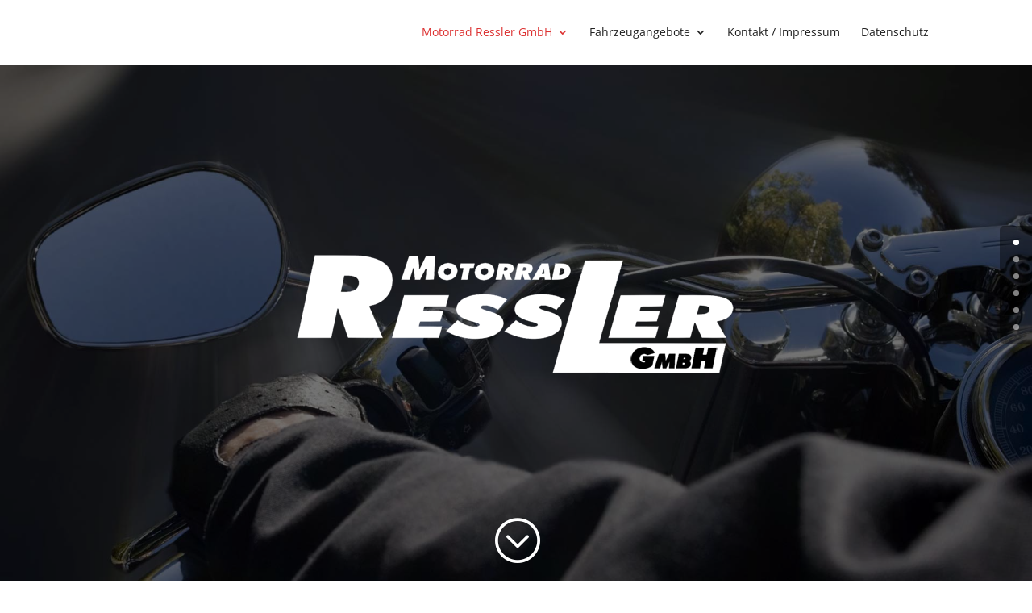

--- FILE ---
content_type: text/css; charset=utf-8
request_url: https://www.motorrad-ressler.de/wp-content/themes/ressler-child/style.css?ver=4.27.4
body_size: 432
content:
/*
 Theme Name:     Child Theme
 Theme URI:      http://www.motorrad-ressler.de
 Description:    Child Theme "motorrad-ressler.de"
 Author:         xexor
 Author URI:     http://www.xexor.com
 Template:       Divi
 Version:        3.0.34
*/
 
@import url("../Divi/style.css");
 
/* =Theme customization starts here
------------------------------------------------------- */

.wpcf7-text, .wpcf7-textarea, .wpcf7-captchar, .wpcf7-select {
background-color: #e8ecf5 !important;
border: none !important;
width: 100% !important;
-moz-border-radius: 0 !important;
-webkit-border-radius: 0 !important;
border-radius: 0 !important;
font-size: 14px;
color: #444444 !important;
padding: 12px !important;
-moz-box-sizing: border-box;
-webkit-box-sizing: border-box;
box-sizing: border-box;
}
.wpcf7-submit {
color: #ea8100 !important;
margin: 8px auto 0;
cursor: pointer;
font-size: 20px;
font-weight: 500;
-moz-border-radius: 3px;
-webkit-border-radius: 3px;
border-radius: 3px;
padding: 6px 20px;
line-height: 1.7em;
background: transparent;
border: 2px solid;
-webkit-font-smoothing: antialiased;
-moz-osx-font-smoothing: grayscale;
-moz-transition: all 0.2s;
-webkit-transition: all 0.2s;
transition: all 0.2s;
}
.wpcf7-submit:hover { 
color: #ffffff !important;
background-color: #08891f; 
padding: 6px 20px !important; 
}

--- FILE ---
content_type: text/css; charset=utf-8
request_url: https://www.motorrad-ressler.de/wp-content/uploads/gfonts_local/gfonts_local.css?ver=6.9
body_size: 1444
content:
@font-face { font-family: "Open Sans";font-style: normal;font-weight: 300;
									src: url("https://www.motorrad-ressler.de/wp-content/uploads/gfonts_local/Open_Sans/Open_Sans_300.eot"); /* IE9 Compat Modes */
									src: url("https://www.motorrad-ressler.de/wp-content/uploads/gfonts_local/Open_Sans/Open_Sans_300.eot?#iefix") format("embedded-opentype"), /* IE6-IE8 */
										 url("https://www.motorrad-ressler.de/wp-content/uploads/gfonts_local/Open_Sans/Open_Sans_300.woff2") format("woff2"), /* Super Modern Browsers */
										 url("https://www.motorrad-ressler.de/wp-content/uploads/gfonts_local/Open_Sans/Open_Sans_300.woff") format("woff"), /* Pretty Modern Browsers */
										 url("https://www.motorrad-ressler.de/wp-content/uploads/gfonts_local/Open_Sans/Open_Sans_300.ttf")  format("truetype"), /* Safari, Android, iOS */
									 url("https://www.motorrad-ressler.de/wp-content/uploads/gfonts_local/Open_Sans/Open_Sans_300.svg#svgFontName") format("svg"); /* Legacy iOS */ }
@font-face { font-family: "Open Sans";font-style: normal;font-weight: 300;
									src: url("https://www.motorrad-ressler.de/wp-content/uploads/gfonts_local/Open_Sans/Open_Sans_300.eot"); /* IE9 Compat Modes */
									src: url("https://www.motorrad-ressler.de/wp-content/uploads/gfonts_local/Open_Sans/Open_Sans_300.eot?#iefix") format("embedded-opentype"), /* IE6-IE8 */
										 url("https://www.motorrad-ressler.de/wp-content/uploads/gfonts_local/Open_Sans/Open_Sans_300.woff2") format("woff2"), /* Super Modern Browsers */
										 url("https://www.motorrad-ressler.de/wp-content/uploads/gfonts_local/Open_Sans/Open_Sans_300.woff") format("woff"), /* Pretty Modern Browsers */
										 url("https://www.motorrad-ressler.de/wp-content/uploads/gfonts_local/Open_Sans/Open_Sans_300.ttf")  format("truetype"), /* Safari, Android, iOS */
									 url("https://www.motorrad-ressler.de/wp-content/uploads/gfonts_local/Open_Sans/Open_Sans_300.svg#svgFontName") format("svg"); /* Legacy iOS */ }
@font-face { font-family: "Open Sans";font-style: normal;font-weight: 300;
									src: url("https://www.motorrad-ressler.de/wp-content/uploads/gfonts_local/Open_Sans/Open_Sans_300.eot"); /* IE9 Compat Modes */
									src: url("https://www.motorrad-ressler.de/wp-content/uploads/gfonts_local/Open_Sans/Open_Sans_300.eot?#iefix") format("embedded-opentype"), /* IE6-IE8 */
										 url("https://www.motorrad-ressler.de/wp-content/uploads/gfonts_local/Open_Sans/Open_Sans_300.woff2") format("woff2"), /* Super Modern Browsers */
										 url("https://www.motorrad-ressler.de/wp-content/uploads/gfonts_local/Open_Sans/Open_Sans_300.woff") format("woff"), /* Pretty Modern Browsers */
										 url("https://www.motorrad-ressler.de/wp-content/uploads/gfonts_local/Open_Sans/Open_Sans_300.ttf")  format("truetype"), /* Safari, Android, iOS */
									 url("https://www.motorrad-ressler.de/wp-content/uploads/gfonts_local/Open_Sans/Open_Sans_300.svg#svgFontName") format("svg"); /* Legacy iOS */ }
@font-face { font-family: "Open Sans";font-style: normal;font-weight: 300;
									src: url("https://www.motorrad-ressler.de/wp-content/uploads/gfonts_local/Open_Sans/Open_Sans_300.eot"); /* IE9 Compat Modes */
									src: url("https://www.motorrad-ressler.de/wp-content/uploads/gfonts_local/Open_Sans/Open_Sans_300.eot?#iefix") format("embedded-opentype"), /* IE6-IE8 */
										 url("https://www.motorrad-ressler.de/wp-content/uploads/gfonts_local/Open_Sans/Open_Sans_300.woff2") format("woff2"), /* Super Modern Browsers */
										 url("https://www.motorrad-ressler.de/wp-content/uploads/gfonts_local/Open_Sans/Open_Sans_300.woff") format("woff"), /* Pretty Modern Browsers */
										 url("https://www.motorrad-ressler.de/wp-content/uploads/gfonts_local/Open_Sans/Open_Sans_300.ttf")  format("truetype"), /* Safari, Android, iOS */
									 url("https://www.motorrad-ressler.de/wp-content/uploads/gfonts_local/Open_Sans/Open_Sans_300.svg#svgFontName") format("svg"); /* Legacy iOS */ }
@font-face { font-family: "Open Sans";font-style: normal;font-weight: 300;
									src: url("https://www.motorrad-ressler.de/wp-content/uploads/gfonts_local/Open_Sans/Open_Sans_300.eot"); /* IE9 Compat Modes */
									src: url("https://www.motorrad-ressler.de/wp-content/uploads/gfonts_local/Open_Sans/Open_Sans_300.eot?#iefix") format("embedded-opentype"), /* IE6-IE8 */
										 url("https://www.motorrad-ressler.de/wp-content/uploads/gfonts_local/Open_Sans/Open_Sans_300.woff2") format("woff2"), /* Super Modern Browsers */
										 url("https://www.motorrad-ressler.de/wp-content/uploads/gfonts_local/Open_Sans/Open_Sans_300.woff") format("woff"), /* Pretty Modern Browsers */
										 url("https://www.motorrad-ressler.de/wp-content/uploads/gfonts_local/Open_Sans/Open_Sans_300.ttf")  format("truetype"), /* Safari, Android, iOS */
									 url("https://www.motorrad-ressler.de/wp-content/uploads/gfonts_local/Open_Sans/Open_Sans_300.svg#svgFontName") format("svg"); /* Legacy iOS */ }
@font-face { font-family: "Open Sans";font-style: italic;font-weight: 300;
									src: url("https://www.motorrad-ressler.de/wp-content/uploads/gfonts_local/Open_Sans/Open_Sans_300italic.eot"); /* IE9 Compat Modes */
									src: url("https://www.motorrad-ressler.de/wp-content/uploads/gfonts_local/Open_Sans/Open_Sans_300italic.eot?#iefix") format("embedded-opentype"), /* IE6-IE8 */
										 url("https://www.motorrad-ressler.de/wp-content/uploads/gfonts_local/Open_Sans/Open_Sans_300italic.woff2") format("woff2"), /* Super Modern Browsers */
										 url("https://www.motorrad-ressler.de/wp-content/uploads/gfonts_local/Open_Sans/Open_Sans_300italic.woff") format("woff"), /* Pretty Modern Browsers */
										 url("https://www.motorrad-ressler.de/wp-content/uploads/gfonts_local/Open_Sans/Open_Sans_300italic.ttf")  format("truetype"), /* Safari, Android, iOS */
									 url("https://www.motorrad-ressler.de/wp-content/uploads/gfonts_local/Open_Sans/Open_Sans_300italic.svg#svgFontName") format("svg"); /* Legacy iOS */ }
@font-face { font-family: "Open Sans";font-style: italic;font-weight: 300;
									src: url("https://www.motorrad-ressler.de/wp-content/uploads/gfonts_local/Open_Sans/Open_Sans_300italic.eot"); /* IE9 Compat Modes */
									src: url("https://www.motorrad-ressler.de/wp-content/uploads/gfonts_local/Open_Sans/Open_Sans_300italic.eot?#iefix") format("embedded-opentype"), /* IE6-IE8 */
										 url("https://www.motorrad-ressler.de/wp-content/uploads/gfonts_local/Open_Sans/Open_Sans_300italic.woff2") format("woff2"), /* Super Modern Browsers */
										 url("https://www.motorrad-ressler.de/wp-content/uploads/gfonts_local/Open_Sans/Open_Sans_300italic.woff") format("woff"), /* Pretty Modern Browsers */
										 url("https://www.motorrad-ressler.de/wp-content/uploads/gfonts_local/Open_Sans/Open_Sans_300italic.ttf")  format("truetype"), /* Safari, Android, iOS */
									 url("https://www.motorrad-ressler.de/wp-content/uploads/gfonts_local/Open_Sans/Open_Sans_300italic.svg#svgFontName") format("svg"); /* Legacy iOS */ }
@font-face { font-family: "Open Sans";font-style: italic;font-weight: 300;
									src: url("https://www.motorrad-ressler.de/wp-content/uploads/gfonts_local/Open_Sans/Open_Sans_300italic.eot"); /* IE9 Compat Modes */
									src: url("https://www.motorrad-ressler.de/wp-content/uploads/gfonts_local/Open_Sans/Open_Sans_300italic.eot?#iefix") format("embedded-opentype"), /* IE6-IE8 */
										 url("https://www.motorrad-ressler.de/wp-content/uploads/gfonts_local/Open_Sans/Open_Sans_300italic.woff2") format("woff2"), /* Super Modern Browsers */
										 url("https://www.motorrad-ressler.de/wp-content/uploads/gfonts_local/Open_Sans/Open_Sans_300italic.woff") format("woff"), /* Pretty Modern Browsers */
										 url("https://www.motorrad-ressler.de/wp-content/uploads/gfonts_local/Open_Sans/Open_Sans_300italic.ttf")  format("truetype"), /* Safari, Android, iOS */
									 url("https://www.motorrad-ressler.de/wp-content/uploads/gfonts_local/Open_Sans/Open_Sans_300italic.svg#svgFontName") format("svg"); /* Legacy iOS */ }
@font-face { font-family: "Open Sans";font-style: italic;font-weight: 300;
									src: url("https://www.motorrad-ressler.de/wp-content/uploads/gfonts_local/Open_Sans/Open_Sans_300italic.eot"); /* IE9 Compat Modes */
									src: url("https://www.motorrad-ressler.de/wp-content/uploads/gfonts_local/Open_Sans/Open_Sans_300italic.eot?#iefix") format("embedded-opentype"), /* IE6-IE8 */
										 url("https://www.motorrad-ressler.de/wp-content/uploads/gfonts_local/Open_Sans/Open_Sans_300italic.woff2") format("woff2"), /* Super Modern Browsers */
										 url("https://www.motorrad-ressler.de/wp-content/uploads/gfonts_local/Open_Sans/Open_Sans_300italic.woff") format("woff"), /* Pretty Modern Browsers */
										 url("https://www.motorrad-ressler.de/wp-content/uploads/gfonts_local/Open_Sans/Open_Sans_300italic.ttf")  format("truetype"), /* Safari, Android, iOS */
									 url("https://www.motorrad-ressler.de/wp-content/uploads/gfonts_local/Open_Sans/Open_Sans_300italic.svg#svgFontName") format("svg"); /* Legacy iOS */ }
@font-face { font-family: "Open Sans";font-style: italic;font-weight: 300;
									src: url("https://www.motorrad-ressler.de/wp-content/uploads/gfonts_local/Open_Sans/Open_Sans_300italic.eot"); /* IE9 Compat Modes */
									src: url("https://www.motorrad-ressler.de/wp-content/uploads/gfonts_local/Open_Sans/Open_Sans_300italic.eot?#iefix") format("embedded-opentype"), /* IE6-IE8 */
										 url("https://www.motorrad-ressler.de/wp-content/uploads/gfonts_local/Open_Sans/Open_Sans_300italic.woff2") format("woff2"), /* Super Modern Browsers */
										 url("https://www.motorrad-ressler.de/wp-content/uploads/gfonts_local/Open_Sans/Open_Sans_300italic.woff") format("woff"), /* Pretty Modern Browsers */
										 url("https://www.motorrad-ressler.de/wp-content/uploads/gfonts_local/Open_Sans/Open_Sans_300italic.ttf")  format("truetype"), /* Safari, Android, iOS */
									 url("https://www.motorrad-ressler.de/wp-content/uploads/gfonts_local/Open_Sans/Open_Sans_300italic.svg#svgFontName") format("svg"); /* Legacy iOS */ }
@font-face { font-family: "Open Sans";font-style: normal;font-weight: 600;
									src: url("https://www.motorrad-ressler.de/wp-content/uploads/gfonts_local/Open_Sans/Open_Sans_600.eot"); /* IE9 Compat Modes */
									src: url("https://www.motorrad-ressler.de/wp-content/uploads/gfonts_local/Open_Sans/Open_Sans_600.eot?#iefix") format("embedded-opentype"), /* IE6-IE8 */
										 url("https://www.motorrad-ressler.de/wp-content/uploads/gfonts_local/Open_Sans/Open_Sans_600.woff2") format("woff2"), /* Super Modern Browsers */
										 url("https://www.motorrad-ressler.de/wp-content/uploads/gfonts_local/Open_Sans/Open_Sans_600.woff") format("woff"), /* Pretty Modern Browsers */
										 url("https://www.motorrad-ressler.de/wp-content/uploads/gfonts_local/Open_Sans/Open_Sans_600.ttf")  format("truetype"), /* Safari, Android, iOS */
									 url("https://www.motorrad-ressler.de/wp-content/uploads/gfonts_local/Open_Sans/Open_Sans_600.svg#svgFontName") format("svg"); /* Legacy iOS */ }
@font-face { font-family: "Open Sans";font-style: normal;font-weight: 600;
									src: url("https://www.motorrad-ressler.de/wp-content/uploads/gfonts_local/Open_Sans/Open_Sans_600.eot"); /* IE9 Compat Modes */
									src: url("https://www.motorrad-ressler.de/wp-content/uploads/gfonts_local/Open_Sans/Open_Sans_600.eot?#iefix") format("embedded-opentype"), /* IE6-IE8 */
										 url("https://www.motorrad-ressler.de/wp-content/uploads/gfonts_local/Open_Sans/Open_Sans_600.woff2") format("woff2"), /* Super Modern Browsers */
										 url("https://www.motorrad-ressler.de/wp-content/uploads/gfonts_local/Open_Sans/Open_Sans_600.woff") format("woff"), /* Pretty Modern Browsers */
										 url("https://www.motorrad-ressler.de/wp-content/uploads/gfonts_local/Open_Sans/Open_Sans_600.ttf")  format("truetype"), /* Safari, Android, iOS */
									 url("https://www.motorrad-ressler.de/wp-content/uploads/gfonts_local/Open_Sans/Open_Sans_600.svg#svgFontName") format("svg"); /* Legacy iOS */ }
@font-face { font-family: "Open Sans";font-style: normal;font-weight: 600;
									src: url("https://www.motorrad-ressler.de/wp-content/uploads/gfonts_local/Open_Sans/Open_Sans_600.eot"); /* IE9 Compat Modes */
									src: url("https://www.motorrad-ressler.de/wp-content/uploads/gfonts_local/Open_Sans/Open_Sans_600.eot?#iefix") format("embedded-opentype"), /* IE6-IE8 */
										 url("https://www.motorrad-ressler.de/wp-content/uploads/gfonts_local/Open_Sans/Open_Sans_600.woff2") format("woff2"), /* Super Modern Browsers */
										 url("https://www.motorrad-ressler.de/wp-content/uploads/gfonts_local/Open_Sans/Open_Sans_600.woff") format("woff"), /* Pretty Modern Browsers */
										 url("https://www.motorrad-ressler.de/wp-content/uploads/gfonts_local/Open_Sans/Open_Sans_600.ttf")  format("truetype"), /* Safari, Android, iOS */
									 url("https://www.motorrad-ressler.de/wp-content/uploads/gfonts_local/Open_Sans/Open_Sans_600.svg#svgFontName") format("svg"); /* Legacy iOS */ }
@font-face { font-family: "Open Sans";font-style: normal;font-weight: 600;
									src: url("https://www.motorrad-ressler.de/wp-content/uploads/gfonts_local/Open_Sans/Open_Sans_600.eot"); /* IE9 Compat Modes */
									src: url("https://www.motorrad-ressler.de/wp-content/uploads/gfonts_local/Open_Sans/Open_Sans_600.eot?#iefix") format("embedded-opentype"), /* IE6-IE8 */
										 url("https://www.motorrad-ressler.de/wp-content/uploads/gfonts_local/Open_Sans/Open_Sans_600.woff2") format("woff2"), /* Super Modern Browsers */
										 url("https://www.motorrad-ressler.de/wp-content/uploads/gfonts_local/Open_Sans/Open_Sans_600.woff") format("woff"), /* Pretty Modern Browsers */
										 url("https://www.motorrad-ressler.de/wp-content/uploads/gfonts_local/Open_Sans/Open_Sans_600.ttf")  format("truetype"), /* Safari, Android, iOS */
									 url("https://www.motorrad-ressler.de/wp-content/uploads/gfonts_local/Open_Sans/Open_Sans_600.svg#svgFontName") format("svg"); /* Legacy iOS */ }
@font-face { font-family: "Open Sans";font-style: normal;font-weight: 600;
									src: url("https://www.motorrad-ressler.de/wp-content/uploads/gfonts_local/Open_Sans/Open_Sans_600.eot"); /* IE9 Compat Modes */
									src: url("https://www.motorrad-ressler.de/wp-content/uploads/gfonts_local/Open_Sans/Open_Sans_600.eot?#iefix") format("embedded-opentype"), /* IE6-IE8 */
										 url("https://www.motorrad-ressler.de/wp-content/uploads/gfonts_local/Open_Sans/Open_Sans_600.woff2") format("woff2"), /* Super Modern Browsers */
										 url("https://www.motorrad-ressler.de/wp-content/uploads/gfonts_local/Open_Sans/Open_Sans_600.woff") format("woff"), /* Pretty Modern Browsers */
										 url("https://www.motorrad-ressler.de/wp-content/uploads/gfonts_local/Open_Sans/Open_Sans_600.ttf")  format("truetype"), /* Safari, Android, iOS */
									 url("https://www.motorrad-ressler.de/wp-content/uploads/gfonts_local/Open_Sans/Open_Sans_600.svg#svgFontName") format("svg"); /* Legacy iOS */ }
@font-face { font-family: "Open Sans";font-style: italic;font-weight: 600;
									src: url("https://www.motorrad-ressler.de/wp-content/uploads/gfonts_local/Open_Sans/Open_Sans_600italic.eot"); /* IE9 Compat Modes */
									src: url("https://www.motorrad-ressler.de/wp-content/uploads/gfonts_local/Open_Sans/Open_Sans_600italic.eot?#iefix") format("embedded-opentype"), /* IE6-IE8 */
										 url("https://www.motorrad-ressler.de/wp-content/uploads/gfonts_local/Open_Sans/Open_Sans_600italic.woff2") format("woff2"), /* Super Modern Browsers */
										 url("https://www.motorrad-ressler.de/wp-content/uploads/gfonts_local/Open_Sans/Open_Sans_600italic.woff") format("woff"), /* Pretty Modern Browsers */
										 url("https://www.motorrad-ressler.de/wp-content/uploads/gfonts_local/Open_Sans/Open_Sans_600italic.ttf")  format("truetype"), /* Safari, Android, iOS */
									 url("https://www.motorrad-ressler.de/wp-content/uploads/gfonts_local/Open_Sans/Open_Sans_600italic.svg#svgFontName") format("svg"); /* Legacy iOS */ }
@font-face { font-family: "Open Sans";font-style: italic;font-weight: 600;
									src: url("https://www.motorrad-ressler.de/wp-content/uploads/gfonts_local/Open_Sans/Open_Sans_600italic.eot"); /* IE9 Compat Modes */
									src: url("https://www.motorrad-ressler.de/wp-content/uploads/gfonts_local/Open_Sans/Open_Sans_600italic.eot?#iefix") format("embedded-opentype"), /* IE6-IE8 */
										 url("https://www.motorrad-ressler.de/wp-content/uploads/gfonts_local/Open_Sans/Open_Sans_600italic.woff2") format("woff2"), /* Super Modern Browsers */
										 url("https://www.motorrad-ressler.de/wp-content/uploads/gfonts_local/Open_Sans/Open_Sans_600italic.woff") format("woff"), /* Pretty Modern Browsers */
										 url("https://www.motorrad-ressler.de/wp-content/uploads/gfonts_local/Open_Sans/Open_Sans_600italic.ttf")  format("truetype"), /* Safari, Android, iOS */
									 url("https://www.motorrad-ressler.de/wp-content/uploads/gfonts_local/Open_Sans/Open_Sans_600italic.svg#svgFontName") format("svg"); /* Legacy iOS */ }
@font-face { font-family: "Open Sans";font-style: italic;font-weight: 600;
									src: url("https://www.motorrad-ressler.de/wp-content/uploads/gfonts_local/Open_Sans/Open_Sans_600italic.eot"); /* IE9 Compat Modes */
									src: url("https://www.motorrad-ressler.de/wp-content/uploads/gfonts_local/Open_Sans/Open_Sans_600italic.eot?#iefix") format("embedded-opentype"), /* IE6-IE8 */
										 url("https://www.motorrad-ressler.de/wp-content/uploads/gfonts_local/Open_Sans/Open_Sans_600italic.woff2") format("woff2"), /* Super Modern Browsers */
										 url("https://www.motorrad-ressler.de/wp-content/uploads/gfonts_local/Open_Sans/Open_Sans_600italic.woff") format("woff"), /* Pretty Modern Browsers */
										 url("https://www.motorrad-ressler.de/wp-content/uploads/gfonts_local/Open_Sans/Open_Sans_600italic.ttf")  format("truetype"), /* Safari, Android, iOS */
									 url("https://www.motorrad-ressler.de/wp-content/uploads/gfonts_local/Open_Sans/Open_Sans_600italic.svg#svgFontName") format("svg"); /* Legacy iOS */ }
@font-face { font-family: "Open Sans";font-style: italic;font-weight: 600;
									src: url("https://www.motorrad-ressler.de/wp-content/uploads/gfonts_local/Open_Sans/Open_Sans_600italic.eot"); /* IE9 Compat Modes */
									src: url("https://www.motorrad-ressler.de/wp-content/uploads/gfonts_local/Open_Sans/Open_Sans_600italic.eot?#iefix") format("embedded-opentype"), /* IE6-IE8 */
										 url("https://www.motorrad-ressler.de/wp-content/uploads/gfonts_local/Open_Sans/Open_Sans_600italic.woff2") format("woff2"), /* Super Modern Browsers */
										 url("https://www.motorrad-ressler.de/wp-content/uploads/gfonts_local/Open_Sans/Open_Sans_600italic.woff") format("woff"), /* Pretty Modern Browsers */
										 url("https://www.motorrad-ressler.de/wp-content/uploads/gfonts_local/Open_Sans/Open_Sans_600italic.ttf")  format("truetype"), /* Safari, Android, iOS */
									 url("https://www.motorrad-ressler.de/wp-content/uploads/gfonts_local/Open_Sans/Open_Sans_600italic.svg#svgFontName") format("svg"); /* Legacy iOS */ }
@font-face { font-family: "Open Sans";font-style: italic;font-weight: 600;
									src: url("https://www.motorrad-ressler.de/wp-content/uploads/gfonts_local/Open_Sans/Open_Sans_600italic.eot"); /* IE9 Compat Modes */
									src: url("https://www.motorrad-ressler.de/wp-content/uploads/gfonts_local/Open_Sans/Open_Sans_600italic.eot?#iefix") format("embedded-opentype"), /* IE6-IE8 */
										 url("https://www.motorrad-ressler.de/wp-content/uploads/gfonts_local/Open_Sans/Open_Sans_600italic.woff2") format("woff2"), /* Super Modern Browsers */
										 url("https://www.motorrad-ressler.de/wp-content/uploads/gfonts_local/Open_Sans/Open_Sans_600italic.woff") format("woff"), /* Pretty Modern Browsers */
										 url("https://www.motorrad-ressler.de/wp-content/uploads/gfonts_local/Open_Sans/Open_Sans_600italic.ttf")  format("truetype"), /* Safari, Android, iOS */
									 url("https://www.motorrad-ressler.de/wp-content/uploads/gfonts_local/Open_Sans/Open_Sans_600italic.svg#svgFontName") format("svg"); /* Legacy iOS */ }
@font-face { font-family: "Open Sans";font-style: normal;font-weight: 700;
									src: url("https://www.motorrad-ressler.de/wp-content/uploads/gfonts_local/Open_Sans/Open_Sans_700.eot"); /* IE9 Compat Modes */
									src: url("https://www.motorrad-ressler.de/wp-content/uploads/gfonts_local/Open_Sans/Open_Sans_700.eot?#iefix") format("embedded-opentype"), /* IE6-IE8 */
										 url("https://www.motorrad-ressler.de/wp-content/uploads/gfonts_local/Open_Sans/Open_Sans_700.woff2") format("woff2"), /* Super Modern Browsers */
										 url("https://www.motorrad-ressler.de/wp-content/uploads/gfonts_local/Open_Sans/Open_Sans_700.woff") format("woff"), /* Pretty Modern Browsers */
										 url("https://www.motorrad-ressler.de/wp-content/uploads/gfonts_local/Open_Sans/Open_Sans_700.ttf")  format("truetype"), /* Safari, Android, iOS */
									 url("https://www.motorrad-ressler.de/wp-content/uploads/gfonts_local/Open_Sans/Open_Sans_700.svg#svgFontName") format("svg"); /* Legacy iOS */ }
@font-face { font-family: "Open Sans";font-style: normal;font-weight: 700;
									src: url("https://www.motorrad-ressler.de/wp-content/uploads/gfonts_local/Open_Sans/Open_Sans_700.eot"); /* IE9 Compat Modes */
									src: url("https://www.motorrad-ressler.de/wp-content/uploads/gfonts_local/Open_Sans/Open_Sans_700.eot?#iefix") format("embedded-opentype"), /* IE6-IE8 */
										 url("https://www.motorrad-ressler.de/wp-content/uploads/gfonts_local/Open_Sans/Open_Sans_700.woff2") format("woff2"), /* Super Modern Browsers */
										 url("https://www.motorrad-ressler.de/wp-content/uploads/gfonts_local/Open_Sans/Open_Sans_700.woff") format("woff"), /* Pretty Modern Browsers */
										 url("https://www.motorrad-ressler.de/wp-content/uploads/gfonts_local/Open_Sans/Open_Sans_700.ttf")  format("truetype"), /* Safari, Android, iOS */
									 url("https://www.motorrad-ressler.de/wp-content/uploads/gfonts_local/Open_Sans/Open_Sans_700.svg#svgFontName") format("svg"); /* Legacy iOS */ }
@font-face { font-family: "Open Sans";font-style: normal;font-weight: 700;
									src: url("https://www.motorrad-ressler.de/wp-content/uploads/gfonts_local/Open_Sans/Open_Sans_700.eot"); /* IE9 Compat Modes */
									src: url("https://www.motorrad-ressler.de/wp-content/uploads/gfonts_local/Open_Sans/Open_Sans_700.eot?#iefix") format("embedded-opentype"), /* IE6-IE8 */
										 url("https://www.motorrad-ressler.de/wp-content/uploads/gfonts_local/Open_Sans/Open_Sans_700.woff2") format("woff2"), /* Super Modern Browsers */
										 url("https://www.motorrad-ressler.de/wp-content/uploads/gfonts_local/Open_Sans/Open_Sans_700.woff") format("woff"), /* Pretty Modern Browsers */
										 url("https://www.motorrad-ressler.de/wp-content/uploads/gfonts_local/Open_Sans/Open_Sans_700.ttf")  format("truetype"), /* Safari, Android, iOS */
									 url("https://www.motorrad-ressler.de/wp-content/uploads/gfonts_local/Open_Sans/Open_Sans_700.svg#svgFontName") format("svg"); /* Legacy iOS */ }
@font-face { font-family: "Open Sans";font-style: normal;font-weight: 700;
									src: url("https://www.motorrad-ressler.de/wp-content/uploads/gfonts_local/Open_Sans/Open_Sans_700.eot"); /* IE9 Compat Modes */
									src: url("https://www.motorrad-ressler.de/wp-content/uploads/gfonts_local/Open_Sans/Open_Sans_700.eot?#iefix") format("embedded-opentype"), /* IE6-IE8 */
										 url("https://www.motorrad-ressler.de/wp-content/uploads/gfonts_local/Open_Sans/Open_Sans_700.woff2") format("woff2"), /* Super Modern Browsers */
										 url("https://www.motorrad-ressler.de/wp-content/uploads/gfonts_local/Open_Sans/Open_Sans_700.woff") format("woff"), /* Pretty Modern Browsers */
										 url("https://www.motorrad-ressler.de/wp-content/uploads/gfonts_local/Open_Sans/Open_Sans_700.ttf")  format("truetype"), /* Safari, Android, iOS */
									 url("https://www.motorrad-ressler.de/wp-content/uploads/gfonts_local/Open_Sans/Open_Sans_700.svg#svgFontName") format("svg"); /* Legacy iOS */ }
@font-face { font-family: "Open Sans";font-style: normal;font-weight: 700;
									src: url("https://www.motorrad-ressler.de/wp-content/uploads/gfonts_local/Open_Sans/Open_Sans_700.eot"); /* IE9 Compat Modes */
									src: url("https://www.motorrad-ressler.de/wp-content/uploads/gfonts_local/Open_Sans/Open_Sans_700.eot?#iefix") format("embedded-opentype"), /* IE6-IE8 */
										 url("https://www.motorrad-ressler.de/wp-content/uploads/gfonts_local/Open_Sans/Open_Sans_700.woff2") format("woff2"), /* Super Modern Browsers */
										 url("https://www.motorrad-ressler.de/wp-content/uploads/gfonts_local/Open_Sans/Open_Sans_700.woff") format("woff"), /* Pretty Modern Browsers */
										 url("https://www.motorrad-ressler.de/wp-content/uploads/gfonts_local/Open_Sans/Open_Sans_700.ttf")  format("truetype"), /* Safari, Android, iOS */
									 url("https://www.motorrad-ressler.de/wp-content/uploads/gfonts_local/Open_Sans/Open_Sans_700.svg#svgFontName") format("svg"); /* Legacy iOS */ }
@font-face { font-family: "Open Sans";font-style: italic;font-weight: 700;
									src: url("https://www.motorrad-ressler.de/wp-content/uploads/gfonts_local/Open_Sans/Open_Sans_700italic.eot"); /* IE9 Compat Modes */
									src: url("https://www.motorrad-ressler.de/wp-content/uploads/gfonts_local/Open_Sans/Open_Sans_700italic.eot?#iefix") format("embedded-opentype"), /* IE6-IE8 */
										 url("https://www.motorrad-ressler.de/wp-content/uploads/gfonts_local/Open_Sans/Open_Sans_700italic.woff2") format("woff2"), /* Super Modern Browsers */
										 url("https://www.motorrad-ressler.de/wp-content/uploads/gfonts_local/Open_Sans/Open_Sans_700italic.woff") format("woff"), /* Pretty Modern Browsers */
										 url("https://www.motorrad-ressler.de/wp-content/uploads/gfonts_local/Open_Sans/Open_Sans_700italic.ttf")  format("truetype"), /* Safari, Android, iOS */
									 url("https://www.motorrad-ressler.de/wp-content/uploads/gfonts_local/Open_Sans/Open_Sans_700italic.svg#svgFontName") format("svg"); /* Legacy iOS */ }
@font-face { font-family: "Open Sans";font-style: italic;font-weight: 700;
									src: url("https://www.motorrad-ressler.de/wp-content/uploads/gfonts_local/Open_Sans/Open_Sans_700italic.eot"); /* IE9 Compat Modes */
									src: url("https://www.motorrad-ressler.de/wp-content/uploads/gfonts_local/Open_Sans/Open_Sans_700italic.eot?#iefix") format("embedded-opentype"), /* IE6-IE8 */
										 url("https://www.motorrad-ressler.de/wp-content/uploads/gfonts_local/Open_Sans/Open_Sans_700italic.woff2") format("woff2"), /* Super Modern Browsers */
										 url("https://www.motorrad-ressler.de/wp-content/uploads/gfonts_local/Open_Sans/Open_Sans_700italic.woff") format("woff"), /* Pretty Modern Browsers */
										 url("https://www.motorrad-ressler.de/wp-content/uploads/gfonts_local/Open_Sans/Open_Sans_700italic.ttf")  format("truetype"), /* Safari, Android, iOS */
									 url("https://www.motorrad-ressler.de/wp-content/uploads/gfonts_local/Open_Sans/Open_Sans_700italic.svg#svgFontName") format("svg"); /* Legacy iOS */ }
@font-face { font-family: "Open Sans";font-style: italic;font-weight: 700;
									src: url("https://www.motorrad-ressler.de/wp-content/uploads/gfonts_local/Open_Sans/Open_Sans_700italic.eot"); /* IE9 Compat Modes */
									src: url("https://www.motorrad-ressler.de/wp-content/uploads/gfonts_local/Open_Sans/Open_Sans_700italic.eot?#iefix") format("embedded-opentype"), /* IE6-IE8 */
										 url("https://www.motorrad-ressler.de/wp-content/uploads/gfonts_local/Open_Sans/Open_Sans_700italic.woff2") format("woff2"), /* Super Modern Browsers */
										 url("https://www.motorrad-ressler.de/wp-content/uploads/gfonts_local/Open_Sans/Open_Sans_700italic.woff") format("woff"), /* Pretty Modern Browsers */
										 url("https://www.motorrad-ressler.de/wp-content/uploads/gfonts_local/Open_Sans/Open_Sans_700italic.ttf")  format("truetype"), /* Safari, Android, iOS */
									 url("https://www.motorrad-ressler.de/wp-content/uploads/gfonts_local/Open_Sans/Open_Sans_700italic.svg#svgFontName") format("svg"); /* Legacy iOS */ }
@font-face { font-family: "Open Sans";font-style: italic;font-weight: 700;
									src: url("https://www.motorrad-ressler.de/wp-content/uploads/gfonts_local/Open_Sans/Open_Sans_700italic.eot"); /* IE9 Compat Modes */
									src: url("https://www.motorrad-ressler.de/wp-content/uploads/gfonts_local/Open_Sans/Open_Sans_700italic.eot?#iefix") format("embedded-opentype"), /* IE6-IE8 */
										 url("https://www.motorrad-ressler.de/wp-content/uploads/gfonts_local/Open_Sans/Open_Sans_700italic.woff2") format("woff2"), /* Super Modern Browsers */
										 url("https://www.motorrad-ressler.de/wp-content/uploads/gfonts_local/Open_Sans/Open_Sans_700italic.woff") format("woff"), /* Pretty Modern Browsers */
										 url("https://www.motorrad-ressler.de/wp-content/uploads/gfonts_local/Open_Sans/Open_Sans_700italic.ttf")  format("truetype"), /* Safari, Android, iOS */
									 url("https://www.motorrad-ressler.de/wp-content/uploads/gfonts_local/Open_Sans/Open_Sans_700italic.svg#svgFontName") format("svg"); /* Legacy iOS */ }
@font-face { font-family: "Open Sans";font-style: italic;font-weight: 700;
									src: url("https://www.motorrad-ressler.de/wp-content/uploads/gfonts_local/Open_Sans/Open_Sans_700italic.eot"); /* IE9 Compat Modes */
									src: url("https://www.motorrad-ressler.de/wp-content/uploads/gfonts_local/Open_Sans/Open_Sans_700italic.eot?#iefix") format("embedded-opentype"), /* IE6-IE8 */
										 url("https://www.motorrad-ressler.de/wp-content/uploads/gfonts_local/Open_Sans/Open_Sans_700italic.woff2") format("woff2"), /* Super Modern Browsers */
										 url("https://www.motorrad-ressler.de/wp-content/uploads/gfonts_local/Open_Sans/Open_Sans_700italic.woff") format("woff"), /* Pretty Modern Browsers */
										 url("https://www.motorrad-ressler.de/wp-content/uploads/gfonts_local/Open_Sans/Open_Sans_700italic.ttf")  format("truetype"), /* Safari, Android, iOS */
									 url("https://www.motorrad-ressler.de/wp-content/uploads/gfonts_local/Open_Sans/Open_Sans_700italic.svg#svgFontName") format("svg"); /* Legacy iOS */ }
@font-face { font-family: "Open Sans";font-style: normal;font-weight: 800;
									src: url("https://www.motorrad-ressler.de/wp-content/uploads/gfonts_local/Open_Sans/Open_Sans_800.eot"); /* IE9 Compat Modes */
									src: url("https://www.motorrad-ressler.de/wp-content/uploads/gfonts_local/Open_Sans/Open_Sans_800.eot?#iefix") format("embedded-opentype"), /* IE6-IE8 */
										 url("https://www.motorrad-ressler.de/wp-content/uploads/gfonts_local/Open_Sans/Open_Sans_800.woff2") format("woff2"), /* Super Modern Browsers */
										 url("https://www.motorrad-ressler.de/wp-content/uploads/gfonts_local/Open_Sans/Open_Sans_800.woff") format("woff"), /* Pretty Modern Browsers */
										 url("https://www.motorrad-ressler.de/wp-content/uploads/gfonts_local/Open_Sans/Open_Sans_800.ttf")  format("truetype"), /* Safari, Android, iOS */
									 url("https://www.motorrad-ressler.de/wp-content/uploads/gfonts_local/Open_Sans/Open_Sans_800.svg#svgFontName") format("svg"); /* Legacy iOS */ }
@font-face { font-family: "Open Sans";font-style: normal;font-weight: 800;
									src: url("https://www.motorrad-ressler.de/wp-content/uploads/gfonts_local/Open_Sans/Open_Sans_800.eot"); /* IE9 Compat Modes */
									src: url("https://www.motorrad-ressler.de/wp-content/uploads/gfonts_local/Open_Sans/Open_Sans_800.eot?#iefix") format("embedded-opentype"), /* IE6-IE8 */
										 url("https://www.motorrad-ressler.de/wp-content/uploads/gfonts_local/Open_Sans/Open_Sans_800.woff2") format("woff2"), /* Super Modern Browsers */
										 url("https://www.motorrad-ressler.de/wp-content/uploads/gfonts_local/Open_Sans/Open_Sans_800.woff") format("woff"), /* Pretty Modern Browsers */
										 url("https://www.motorrad-ressler.de/wp-content/uploads/gfonts_local/Open_Sans/Open_Sans_800.ttf")  format("truetype"), /* Safari, Android, iOS */
									 url("https://www.motorrad-ressler.de/wp-content/uploads/gfonts_local/Open_Sans/Open_Sans_800.svg#svgFontName") format("svg"); /* Legacy iOS */ }
@font-face { font-family: "Open Sans";font-style: normal;font-weight: 800;
									src: url("https://www.motorrad-ressler.de/wp-content/uploads/gfonts_local/Open_Sans/Open_Sans_800.eot"); /* IE9 Compat Modes */
									src: url("https://www.motorrad-ressler.de/wp-content/uploads/gfonts_local/Open_Sans/Open_Sans_800.eot?#iefix") format("embedded-opentype"), /* IE6-IE8 */
										 url("https://www.motorrad-ressler.de/wp-content/uploads/gfonts_local/Open_Sans/Open_Sans_800.woff2") format("woff2"), /* Super Modern Browsers */
										 url("https://www.motorrad-ressler.de/wp-content/uploads/gfonts_local/Open_Sans/Open_Sans_800.woff") format("woff"), /* Pretty Modern Browsers */
										 url("https://www.motorrad-ressler.de/wp-content/uploads/gfonts_local/Open_Sans/Open_Sans_800.ttf")  format("truetype"), /* Safari, Android, iOS */
									 url("https://www.motorrad-ressler.de/wp-content/uploads/gfonts_local/Open_Sans/Open_Sans_800.svg#svgFontName") format("svg"); /* Legacy iOS */ }
@font-face { font-family: "Open Sans";font-style: normal;font-weight: 800;
									src: url("https://www.motorrad-ressler.de/wp-content/uploads/gfonts_local/Open_Sans/Open_Sans_800.eot"); /* IE9 Compat Modes */
									src: url("https://www.motorrad-ressler.de/wp-content/uploads/gfonts_local/Open_Sans/Open_Sans_800.eot?#iefix") format("embedded-opentype"), /* IE6-IE8 */
										 url("https://www.motorrad-ressler.de/wp-content/uploads/gfonts_local/Open_Sans/Open_Sans_800.woff2") format("woff2"), /* Super Modern Browsers */
										 url("https://www.motorrad-ressler.de/wp-content/uploads/gfonts_local/Open_Sans/Open_Sans_800.woff") format("woff"), /* Pretty Modern Browsers */
										 url("https://www.motorrad-ressler.de/wp-content/uploads/gfonts_local/Open_Sans/Open_Sans_800.ttf")  format("truetype"), /* Safari, Android, iOS */
									 url("https://www.motorrad-ressler.de/wp-content/uploads/gfonts_local/Open_Sans/Open_Sans_800.svg#svgFontName") format("svg"); /* Legacy iOS */ }
@font-face { font-family: "Open Sans";font-style: normal;font-weight: 800;
									src: url("https://www.motorrad-ressler.de/wp-content/uploads/gfonts_local/Open_Sans/Open_Sans_800.eot"); /* IE9 Compat Modes */
									src: url("https://www.motorrad-ressler.de/wp-content/uploads/gfonts_local/Open_Sans/Open_Sans_800.eot?#iefix") format("embedded-opentype"), /* IE6-IE8 */
										 url("https://www.motorrad-ressler.de/wp-content/uploads/gfonts_local/Open_Sans/Open_Sans_800.woff2") format("woff2"), /* Super Modern Browsers */
										 url("https://www.motorrad-ressler.de/wp-content/uploads/gfonts_local/Open_Sans/Open_Sans_800.woff") format("woff"), /* Pretty Modern Browsers */
										 url("https://www.motorrad-ressler.de/wp-content/uploads/gfonts_local/Open_Sans/Open_Sans_800.ttf")  format("truetype"), /* Safari, Android, iOS */
									 url("https://www.motorrad-ressler.de/wp-content/uploads/gfonts_local/Open_Sans/Open_Sans_800.svg#svgFontName") format("svg"); /* Legacy iOS */ }
@font-face { font-family: "Open Sans";font-style: italic;font-weight: 800;
									src: url("https://www.motorrad-ressler.de/wp-content/uploads/gfonts_local/Open_Sans/Open_Sans_800italic.eot"); /* IE9 Compat Modes */
									src: url("https://www.motorrad-ressler.de/wp-content/uploads/gfonts_local/Open_Sans/Open_Sans_800italic.eot?#iefix") format("embedded-opentype"), /* IE6-IE8 */
										 url("https://www.motorrad-ressler.de/wp-content/uploads/gfonts_local/Open_Sans/Open_Sans_800italic.woff2") format("woff2"), /* Super Modern Browsers */
										 url("https://www.motorrad-ressler.de/wp-content/uploads/gfonts_local/Open_Sans/Open_Sans_800italic.woff") format("woff"), /* Pretty Modern Browsers */
										 url("https://www.motorrad-ressler.de/wp-content/uploads/gfonts_local/Open_Sans/Open_Sans_800italic.ttf")  format("truetype"), /* Safari, Android, iOS */
									 url("https://www.motorrad-ressler.de/wp-content/uploads/gfonts_local/Open_Sans/Open_Sans_800italic.svg#svgFontName") format("svg"); /* Legacy iOS */ }
@font-face { font-family: "Open Sans";font-style: italic;font-weight: 800;
									src: url("https://www.motorrad-ressler.de/wp-content/uploads/gfonts_local/Open_Sans/Open_Sans_800italic.eot"); /* IE9 Compat Modes */
									src: url("https://www.motorrad-ressler.de/wp-content/uploads/gfonts_local/Open_Sans/Open_Sans_800italic.eot?#iefix") format("embedded-opentype"), /* IE6-IE8 */
										 url("https://www.motorrad-ressler.de/wp-content/uploads/gfonts_local/Open_Sans/Open_Sans_800italic.woff2") format("woff2"), /* Super Modern Browsers */
										 url("https://www.motorrad-ressler.de/wp-content/uploads/gfonts_local/Open_Sans/Open_Sans_800italic.woff") format("woff"), /* Pretty Modern Browsers */
										 url("https://www.motorrad-ressler.de/wp-content/uploads/gfonts_local/Open_Sans/Open_Sans_800italic.ttf")  format("truetype"), /* Safari, Android, iOS */
									 url("https://www.motorrad-ressler.de/wp-content/uploads/gfonts_local/Open_Sans/Open_Sans_800italic.svg#svgFontName") format("svg"); /* Legacy iOS */ }
@font-face { font-family: "Open Sans";font-style: italic;font-weight: 800;
									src: url("https://www.motorrad-ressler.de/wp-content/uploads/gfonts_local/Open_Sans/Open_Sans_800italic.eot"); /* IE9 Compat Modes */
									src: url("https://www.motorrad-ressler.de/wp-content/uploads/gfonts_local/Open_Sans/Open_Sans_800italic.eot?#iefix") format("embedded-opentype"), /* IE6-IE8 */
										 url("https://www.motorrad-ressler.de/wp-content/uploads/gfonts_local/Open_Sans/Open_Sans_800italic.woff2") format("woff2"), /* Super Modern Browsers */
										 url("https://www.motorrad-ressler.de/wp-content/uploads/gfonts_local/Open_Sans/Open_Sans_800italic.woff") format("woff"), /* Pretty Modern Browsers */
										 url("https://www.motorrad-ressler.de/wp-content/uploads/gfonts_local/Open_Sans/Open_Sans_800italic.ttf")  format("truetype"), /* Safari, Android, iOS */
									 url("https://www.motorrad-ressler.de/wp-content/uploads/gfonts_local/Open_Sans/Open_Sans_800italic.svg#svgFontName") format("svg"); /* Legacy iOS */ }
@font-face { font-family: "Open Sans";font-style: italic;font-weight: 800;
									src: url("https://www.motorrad-ressler.de/wp-content/uploads/gfonts_local/Open_Sans/Open_Sans_800italic.eot"); /* IE9 Compat Modes */
									src: url("https://www.motorrad-ressler.de/wp-content/uploads/gfonts_local/Open_Sans/Open_Sans_800italic.eot?#iefix") format("embedded-opentype"), /* IE6-IE8 */
										 url("https://www.motorrad-ressler.de/wp-content/uploads/gfonts_local/Open_Sans/Open_Sans_800italic.woff2") format("woff2"), /* Super Modern Browsers */
										 url("https://www.motorrad-ressler.de/wp-content/uploads/gfonts_local/Open_Sans/Open_Sans_800italic.woff") format("woff"), /* Pretty Modern Browsers */
										 url("https://www.motorrad-ressler.de/wp-content/uploads/gfonts_local/Open_Sans/Open_Sans_800italic.ttf")  format("truetype"), /* Safari, Android, iOS */
									 url("https://www.motorrad-ressler.de/wp-content/uploads/gfonts_local/Open_Sans/Open_Sans_800italic.svg#svgFontName") format("svg"); /* Legacy iOS */ }
@font-face { font-family: "Open Sans";font-style: italic;font-weight: 800;
									src: url("https://www.motorrad-ressler.de/wp-content/uploads/gfonts_local/Open_Sans/Open_Sans_800italic.eot"); /* IE9 Compat Modes */
									src: url("https://www.motorrad-ressler.de/wp-content/uploads/gfonts_local/Open_Sans/Open_Sans_800italic.eot?#iefix") format("embedded-opentype"), /* IE6-IE8 */
										 url("https://www.motorrad-ressler.de/wp-content/uploads/gfonts_local/Open_Sans/Open_Sans_800italic.woff2") format("woff2"), /* Super Modern Browsers */
										 url("https://www.motorrad-ressler.de/wp-content/uploads/gfonts_local/Open_Sans/Open_Sans_800italic.woff") format("woff"), /* Pretty Modern Browsers */
										 url("https://www.motorrad-ressler.de/wp-content/uploads/gfonts_local/Open_Sans/Open_Sans_800italic.ttf")  format("truetype"), /* Safari, Android, iOS */
									 url("https://www.motorrad-ressler.de/wp-content/uploads/gfonts_local/Open_Sans/Open_Sans_800italic.svg#svgFontName") format("svg"); /* Legacy iOS */ }
@font-face { font-family: "Open Sans";font-style: italic;font-weight: 400;
									src: url("https://www.motorrad-ressler.de/wp-content/uploads/gfonts_local/Open_Sans/Open_Sans_italic.eot"); /* IE9 Compat Modes */
									src: url("https://www.motorrad-ressler.de/wp-content/uploads/gfonts_local/Open_Sans/Open_Sans_italic.eot?#iefix") format("embedded-opentype"), /* IE6-IE8 */
										 url("https://www.motorrad-ressler.de/wp-content/uploads/gfonts_local/Open_Sans/Open_Sans_italic.woff2") format("woff2"), /* Super Modern Browsers */
										 url("https://www.motorrad-ressler.de/wp-content/uploads/gfonts_local/Open_Sans/Open_Sans_italic.woff") format("woff"), /* Pretty Modern Browsers */
										 url("https://www.motorrad-ressler.de/wp-content/uploads/gfonts_local/Open_Sans/Open_Sans_italic.ttf")  format("truetype"), /* Safari, Android, iOS */
									 url("https://www.motorrad-ressler.de/wp-content/uploads/gfonts_local/Open_Sans/Open_Sans_italic.svg#svgFontName") format("svg"); /* Legacy iOS */ }
@font-face { font-family: "Open Sans";font-style: italic;font-weight: 400;
									src: url("https://www.motorrad-ressler.de/wp-content/uploads/gfonts_local/Open_Sans/Open_Sans_italic.eot"); /* IE9 Compat Modes */
									src: url("https://www.motorrad-ressler.de/wp-content/uploads/gfonts_local/Open_Sans/Open_Sans_italic.eot?#iefix") format("embedded-opentype"), /* IE6-IE8 */
										 url("https://www.motorrad-ressler.de/wp-content/uploads/gfonts_local/Open_Sans/Open_Sans_italic.woff2") format("woff2"), /* Super Modern Browsers */
										 url("https://www.motorrad-ressler.de/wp-content/uploads/gfonts_local/Open_Sans/Open_Sans_italic.woff") format("woff"), /* Pretty Modern Browsers */
										 url("https://www.motorrad-ressler.de/wp-content/uploads/gfonts_local/Open_Sans/Open_Sans_italic.ttf")  format("truetype"), /* Safari, Android, iOS */
									 url("https://www.motorrad-ressler.de/wp-content/uploads/gfonts_local/Open_Sans/Open_Sans_italic.svg#svgFontName") format("svg"); /* Legacy iOS */ }
@font-face { font-family: "Open Sans";font-style: italic;font-weight: 400;
									src: url("https://www.motorrad-ressler.de/wp-content/uploads/gfonts_local/Open_Sans/Open_Sans_italic.eot"); /* IE9 Compat Modes */
									src: url("https://www.motorrad-ressler.de/wp-content/uploads/gfonts_local/Open_Sans/Open_Sans_italic.eot?#iefix") format("embedded-opentype"), /* IE6-IE8 */
										 url("https://www.motorrad-ressler.de/wp-content/uploads/gfonts_local/Open_Sans/Open_Sans_italic.woff2") format("woff2"), /* Super Modern Browsers */
										 url("https://www.motorrad-ressler.de/wp-content/uploads/gfonts_local/Open_Sans/Open_Sans_italic.woff") format("woff"), /* Pretty Modern Browsers */
										 url("https://www.motorrad-ressler.de/wp-content/uploads/gfonts_local/Open_Sans/Open_Sans_italic.ttf")  format("truetype"), /* Safari, Android, iOS */
									 url("https://www.motorrad-ressler.de/wp-content/uploads/gfonts_local/Open_Sans/Open_Sans_italic.svg#svgFontName") format("svg"); /* Legacy iOS */ }
@font-face { font-family: "Open Sans";font-style: italic;font-weight: 400;
									src: url("https://www.motorrad-ressler.de/wp-content/uploads/gfonts_local/Open_Sans/Open_Sans_italic.eot"); /* IE9 Compat Modes */
									src: url("https://www.motorrad-ressler.de/wp-content/uploads/gfonts_local/Open_Sans/Open_Sans_italic.eot?#iefix") format("embedded-opentype"), /* IE6-IE8 */
										 url("https://www.motorrad-ressler.de/wp-content/uploads/gfonts_local/Open_Sans/Open_Sans_italic.woff2") format("woff2"), /* Super Modern Browsers */
										 url("https://www.motorrad-ressler.de/wp-content/uploads/gfonts_local/Open_Sans/Open_Sans_italic.woff") format("woff"), /* Pretty Modern Browsers */
										 url("https://www.motorrad-ressler.de/wp-content/uploads/gfonts_local/Open_Sans/Open_Sans_italic.ttf")  format("truetype"), /* Safari, Android, iOS */
									 url("https://www.motorrad-ressler.de/wp-content/uploads/gfonts_local/Open_Sans/Open_Sans_italic.svg#svgFontName") format("svg"); /* Legacy iOS */ }
@font-face { font-family: "Open Sans";font-style: italic;font-weight: 400;
									src: url("https://www.motorrad-ressler.de/wp-content/uploads/gfonts_local/Open_Sans/Open_Sans_italic.eot"); /* IE9 Compat Modes */
									src: url("https://www.motorrad-ressler.de/wp-content/uploads/gfonts_local/Open_Sans/Open_Sans_italic.eot?#iefix") format("embedded-opentype"), /* IE6-IE8 */
										 url("https://www.motorrad-ressler.de/wp-content/uploads/gfonts_local/Open_Sans/Open_Sans_italic.woff2") format("woff2"), /* Super Modern Browsers */
										 url("https://www.motorrad-ressler.de/wp-content/uploads/gfonts_local/Open_Sans/Open_Sans_italic.woff") format("woff"), /* Pretty Modern Browsers */
										 url("https://www.motorrad-ressler.de/wp-content/uploads/gfonts_local/Open_Sans/Open_Sans_italic.ttf")  format("truetype"), /* Safari, Android, iOS */
									 url("https://www.motorrad-ressler.de/wp-content/uploads/gfonts_local/Open_Sans/Open_Sans_italic.svg#svgFontName") format("svg"); /* Legacy iOS */ }
@font-face { font-family: "Open Sans";font-style: regular;font-weight: 400;
									src: url("https://www.motorrad-ressler.de/wp-content/uploads/gfonts_local/Open_Sans/Open_Sans_regular.eot"); /* IE9 Compat Modes */
									src: url("https://www.motorrad-ressler.de/wp-content/uploads/gfonts_local/Open_Sans/Open_Sans_regular.eot?#iefix") format("embedded-opentype"), /* IE6-IE8 */
										 url("https://www.motorrad-ressler.de/wp-content/uploads/gfonts_local/Open_Sans/Open_Sans_regular.woff2") format("woff2"), /* Super Modern Browsers */
										 url("https://www.motorrad-ressler.de/wp-content/uploads/gfonts_local/Open_Sans/Open_Sans_regular.woff") format("woff"), /* Pretty Modern Browsers */
										 url("https://www.motorrad-ressler.de/wp-content/uploads/gfonts_local/Open_Sans/Open_Sans_regular.ttf")  format("truetype"), /* Safari, Android, iOS */
									 url("https://www.motorrad-ressler.de/wp-content/uploads/gfonts_local/Open_Sans/Open_Sans_regular.svg#svgFontName") format("svg"); /* Legacy iOS */ }
@font-face { font-family: "Open Sans";font-style: regular;font-weight: 400;
									src: url("https://www.motorrad-ressler.de/wp-content/uploads/gfonts_local/Open_Sans/Open_Sans_regular.eot"); /* IE9 Compat Modes */
									src: url("https://www.motorrad-ressler.de/wp-content/uploads/gfonts_local/Open_Sans/Open_Sans_regular.eot?#iefix") format("embedded-opentype"), /* IE6-IE8 */
										 url("https://www.motorrad-ressler.de/wp-content/uploads/gfonts_local/Open_Sans/Open_Sans_regular.woff2") format("woff2"), /* Super Modern Browsers */
										 url("https://www.motorrad-ressler.de/wp-content/uploads/gfonts_local/Open_Sans/Open_Sans_regular.woff") format("woff"), /* Pretty Modern Browsers */
										 url("https://www.motorrad-ressler.de/wp-content/uploads/gfonts_local/Open_Sans/Open_Sans_regular.ttf")  format("truetype"), /* Safari, Android, iOS */
									 url("https://www.motorrad-ressler.de/wp-content/uploads/gfonts_local/Open_Sans/Open_Sans_regular.svg#svgFontName") format("svg"); /* Legacy iOS */ }
@font-face { font-family: "Open Sans";font-style: regular;font-weight: 400;
									src: url("https://www.motorrad-ressler.de/wp-content/uploads/gfonts_local/Open_Sans/Open_Sans_regular.eot"); /* IE9 Compat Modes */
									src: url("https://www.motorrad-ressler.de/wp-content/uploads/gfonts_local/Open_Sans/Open_Sans_regular.eot?#iefix") format("embedded-opentype"), /* IE6-IE8 */
										 url("https://www.motorrad-ressler.de/wp-content/uploads/gfonts_local/Open_Sans/Open_Sans_regular.woff2") format("woff2"), /* Super Modern Browsers */
										 url("https://www.motorrad-ressler.de/wp-content/uploads/gfonts_local/Open_Sans/Open_Sans_regular.woff") format("woff"), /* Pretty Modern Browsers */
										 url("https://www.motorrad-ressler.de/wp-content/uploads/gfonts_local/Open_Sans/Open_Sans_regular.ttf")  format("truetype"), /* Safari, Android, iOS */
									 url("https://www.motorrad-ressler.de/wp-content/uploads/gfonts_local/Open_Sans/Open_Sans_regular.svg#svgFontName") format("svg"); /* Legacy iOS */ }
@font-face { font-family: "Open Sans";font-style: regular;font-weight: 400;
									src: url("https://www.motorrad-ressler.de/wp-content/uploads/gfonts_local/Open_Sans/Open_Sans_regular.eot"); /* IE9 Compat Modes */
									src: url("https://www.motorrad-ressler.de/wp-content/uploads/gfonts_local/Open_Sans/Open_Sans_regular.eot?#iefix") format("embedded-opentype"), /* IE6-IE8 */
										 url("https://www.motorrad-ressler.de/wp-content/uploads/gfonts_local/Open_Sans/Open_Sans_regular.woff2") format("woff2"), /* Super Modern Browsers */
										 url("https://www.motorrad-ressler.de/wp-content/uploads/gfonts_local/Open_Sans/Open_Sans_regular.woff") format("woff"), /* Pretty Modern Browsers */
										 url("https://www.motorrad-ressler.de/wp-content/uploads/gfonts_local/Open_Sans/Open_Sans_regular.ttf")  format("truetype"), /* Safari, Android, iOS */
									 url("https://www.motorrad-ressler.de/wp-content/uploads/gfonts_local/Open_Sans/Open_Sans_regular.svg#svgFontName") format("svg"); /* Legacy iOS */ }
@font-face { font-family: "Open Sans";font-style: regular;font-weight: 400;
									src: url("https://www.motorrad-ressler.de/wp-content/uploads/gfonts_local/Open_Sans/Open_Sans_regular.eot"); /* IE9 Compat Modes */
									src: url("https://www.motorrad-ressler.de/wp-content/uploads/gfonts_local/Open_Sans/Open_Sans_regular.eot?#iefix") format("embedded-opentype"), /* IE6-IE8 */
										 url("https://www.motorrad-ressler.de/wp-content/uploads/gfonts_local/Open_Sans/Open_Sans_regular.woff2") format("woff2"), /* Super Modern Browsers */
										 url("https://www.motorrad-ressler.de/wp-content/uploads/gfonts_local/Open_Sans/Open_Sans_regular.woff") format("woff"), /* Pretty Modern Browsers */
										 url("https://www.motorrad-ressler.de/wp-content/uploads/gfonts_local/Open_Sans/Open_Sans_regular.ttf")  format("truetype"), /* Safari, Android, iOS */
									 url("https://www.motorrad-ressler.de/wp-content/uploads/gfonts_local/Open_Sans/Open_Sans_regular.svg#svgFontName") format("svg"); /* Legacy iOS */ }
